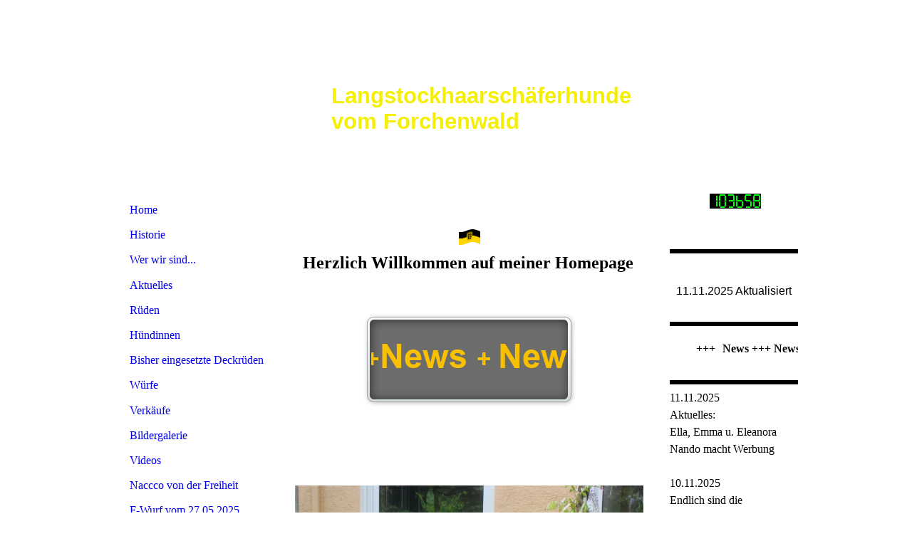

--- FILE ---
content_type: text/html; charset=utf-8
request_url: http://zwinger-vom-forchenwald.de/
body_size: 32389
content:
<!DOCTYPE html><html lang="de"><head><meta http-equiv="Content-Type" content="text/html; charset=UTF-8"><title>Zwinger vom Forchenwald, bettina werner, vaihingen enz, ensingen, schäferhunde,</title><meta name="keywords" content="zwinger -vom-forchenwald, langhaarschäferhunde, langstockhaarschäferhunde, langstockhaar, werner, bettina, ensingen, vaihingen, ginger von der dunklen eiche"><link href="https://zwinger-vom-forchenwald.de/Home" rel="canonical"><meta content="Zwinger vom Forchenwald, bettina werner, vaihingen enz, ensingen, schäferhunde," property="og:title"><meta content="website" property="og:type"><meta content="https://zwinger-vom-forchenwald.de/Home" property="og:url"><script>
              window.beng = window.beng || {};
              window.beng.env = {
                language: "en",
                country: "US",
                mode: "deploy",
                context: "page",
                pageId: "000003708277",
                skeletonId: "",
                scope: "HTO01FLQIMSA",
                isProtected: false,
                navigationText: "Home",
                instance: "1",
                common_prefix: "https://homepagedesigner.telekom.de",
                design_common: "https://homepagedesigner.telekom.de/beng/designs/",
                design_template: "reseller/1000003/telekom_mv_263",
                path_design: "https://homepagedesigner.telekom.de/beng/designs/data/reseller/1000003/telekom_mv_263/",
                path_res: "https://homepagedesigner.telekom.de/res/",
                path_bengres: "https://homepagedesigner.telekom.de/beng/res/",
                masterDomain: "",
                preferredDomain: "",
                preprocessHostingUri: function(uri) {
                  
                    return uri || "";
                  
                },
                hideEmptyAreas: false
              };
            </script><script xmlns="http://www.w3.org/1999/xhtml" src="https://homepagedesigner.telekom.de/cm4all-beng-proxy/beng-proxy.js">;</script><link xmlns="http://www.w3.org/1999/xhtml" rel="stylesheet" href="https://homepagedesigner.telekom.de/.cm4all/e/static/3rdparty/font-awesome/css/font-awesome.min.css"></link><link rel="stylesheet" type="text/css" href="//homepagedesigner.telekom.de/.cm4all/res/static/libcm4all-js-widget/3.89.7/css/widget-runtime.css"/>

<link rel="stylesheet" type="text/css" href="//homepagedesigner.telekom.de/.cm4all/res/static/beng-editor/5.3.130/css/deploy.css"/>

<link rel="stylesheet" type="text/css" href="//homepagedesigner.telekom.de/.cm4all/res/static/libcm4all-js-widget/3.89.7/css/slideshow-common.css"/>

<script src="//homepagedesigner.telekom.de/.cm4all/res/static/jquery-1.7/jquery.js">;</script><script src="//homepagedesigner.telekom.de/.cm4all/res/static/prototype-1.7.3/prototype.js">;</script><script src="//homepagedesigner.telekom.de/.cm4all/res/static/jslib/1.4.1/js/legacy.js">;</script><script src="//homepagedesigner.telekom.de/.cm4all/res/static/libcm4all-js-widget/3.89.7/js/widget-runtime.js">;</script>

<script src="//homepagedesigner.telekom.de/.cm4all/res/static/libcm4all-js-widget/3.89.7/js/slideshow-common.js">;</script>

<script src="//homepagedesigner.telekom.de/.cm4all/res/static/beng-editor/5.3.130/js/deploy.js">;</script>

<script>
                (function() {
                  var mobileAgent = MobileBrowserSwitch.isMobileAgent(navigator.userAgent);
                  if (mobileAgent) {
                    var url = window.location.pathname;
                    if (url.endsWith("/")) {
                      url = url.substring(0, url.length - 1);
                    }
                    if (url.endsWith("/index.php")) {
                      url = url.substring(0, url.length - 10);
                    }
                    if (!/1,auth,8,1$/.test(url) && !/1%2Cauth%2C8%2C1$/.test(url)) {
                      url += "/mobile/";
                      window.location.pathname = url;
                    }
                  }
                })();
              </script><link xmlns="http://www.w3.org/1999/xhtml"  rel="stylesheet" type="text/css" href="https://homepagedesigner.telekom.de/.cm4all/designs/static/reseller/1000003/telekom_mv_263/1561385317.62/css/main.css"></link><!--[if lt IE 7]>
			<link rel="stylesheet" type="text/css" href="https://homepagedesigner.telekom.de/beng/designs/data/reseller/1000003/telekom_mv_263/css/ie6.css"/>
		<![endif]--><link href="/.cm4all/handler.php/vars.css?v=20251111162152" type="text/css" rel="stylesheet"><style type="text/css">
    .cm-logo {
        
        background-image: none;
      }
  </style><script type="text/javascript">window.cmLogoWidgetId = "CMTOI_cm4all_com_widgets_Logo_12747416";
            window.cmLogoGetCommonWidget = function (){
                return new cm4all.Common.Widget({
            base    : "/",
            session : "",
            frame   : "",
            path    : "CMTOI_cm4all_com_widgets_Logo_12747416"
        })
            };
            window.logoConfiguration = {
                "cm-logo-x" : "0",
        "cm-logo-y" : "0",
        "cm-logo-v" : "2.0",
        "cm-logo-w" : "0",
        "cm-logo-h" : "0",
        "cm-logo-di" : "",
        "cm-logo-u" : "",
        "cm-logo-k" : "",
        "cm-logo-bc" : "",
        "cm-logo-ln" : "",
        "cm-logo-ln$" : "",
        "cm-logo-hi" : true
        ,
        _logoBaseUrl : "https:\/\/homepagedesigner.telekom.de\/imageprocessor\/processor.cls\/CMTOI\/cm4all\/com\/widgets\/Logo\/12\/74\/74\/16\/\/scale_0_0\/",
        _logoPath : ""
        };
				document.observe('dom:loaded', function() {
					var containers = document.querySelectorAll("[cm_type=logo], [id=logo], .cm-logo");
          for (var i = 0; i < containers.length; i++) {
            var container = containers[i];
            if (container && window.beng && beng.env && beng.env.hideEmptyAreas) {
              if (beng.env.mode != "edit") {
                container.addClassName("cm_empty");
              } else {
                container.addClassName("cm_empty_editor");
              }
            }
          }
				});
			</script><link rel="icon" href="data:;base64,iVBORw0KGgo="/><style id="cm_table_styles"></style><style id="cm_background_queries"></style><script type="application/x-cm4all-cookie-consent" data-code=""></script></head><body ondrop="return false;" class=" device-desktop cm-deploy cm-deploy-342 cm-deploy-4x"><div class="cm-background" data-cm-qa-bg="image"></div><div class="cm-background-video" data-cm-qa-bg="video"></div><div class="cm-background-effects" data-cm-qa-bg="effect"></div><div xmlns="http://www.w3.org/1999/xhtml" xmlns:c="http://cm4all.com/ng/widget" id="page"><div id="page_inner"><div id="header" class="clearfix"><div class="cm-kv-0 kv"> </div><div id="logo" class="cm-logo"> </div><h1 style="visibility:visible;top:117px;left:323px;width:391px;height:122px;"><span xmlns="" style="background-color: transparent; color: #f5ef03; font-size: 31px; font-family: Tahoma, Geneva, sans-serif;">Langstockhaarschäferhunde                     vom Forchenwald</span><br></h1><a class="cm_headerlink" style="display:block;" href="/"></a></div><table id="content_wrapper" cellspacing="0" cellpadding="0"><tr><td id="content_left_wrapper"><div id="content_left"><div id="cm_navigation"><ul xmlns="" id="cm_mainnavigation"><li id="cm_navigation_pid_3708277" class="cm_current"><a title="Home" href="/Home" class="cm_anchor">Home</a></li><li id="cm_navigation_pid_3708276"><a title="Historie" href="/Historie" class="cm_anchor">Historie</a></li><li id="cm_navigation_pid_3708275"><a title="Wer wir sind..." href="/Wer-wir-sind" class="cm_anchor">Wer wir sind...</a></li><li id="cm_navigation_pid_3708274"><a title="Aktuelles" href="/Aktuelles" class="cm_anchor">Aktuelles</a></li><li id="cm_navigation_pid_3920831" class="cm_has_subnavigation"><a title="Rüden" href="/Rueden" class="cm_anchor">Rüden</a></li><li id="cm_navigation_pid_3708273" class="cm_has_subnavigation"><a title="Hündinnen" href="/Huendinnen" class="cm_anchor">Hündinnen</a></li><li id="cm_navigation_pid_3708270" class="cm_has_subnavigation"><a title="Bisher eingesetzte Deckrüden" href="/Bisher-eingesetzte-Deckrueden" class="cm_anchor">Bisher eingesetzte Deckrüden</a></li><li id="cm_navigation_pid_3708267" class="cm_has_subnavigation"><a title="Würfe" href="/Wuerfe" class="cm_anchor">Würfe</a></li><li id="cm_navigation_pid_3708263"><a title="Verkäufe" href="/Verkaeufe" class="cm_anchor">Verkäufe</a></li><li id="cm_navigation_pid_3708262" class="cm_has_subnavigation"><a title="Bildergalerie" href="/Bildergalerie" class="cm_anchor">Bildergalerie</a></li><li id="cm_navigation_pid_3708259" class="cm_has_subnavigation"><a title="Videos" href="/Videos" class="cm_anchor">Videos</a></li><li id="cm_navigation_pid_1298382"><a title="Naccco von der Freiheit Westerholt (genannt Nando)" href="/Naccco-von-der-Freiheit-Westerholt-genannt-Nando" class="cm_anchor">Naccco von der Freiheit Westerholt (genannt Nando)</a></li><li id="cm_navigation_pid_1298274"><a title="F-Wurf vom 27.05.2025" href="/F-Wurf-vom-27-05-2025" class="cm_anchor">F-Wurf vom 27.05.2025</a></li><li id="cm_navigation_pid_3708255" class="cm_has_subnavigation"><a title="Event / Eventplaner" href="/Event-Eventplaner" class="cm_anchor">Event / Eventplaner</a></li><li id="cm_navigation_pid_3708253"><a title="Gästebuch" href="/Gaestebuch" class="cm_anchor">Gästebuch</a></li><li id="cm_navigation_pid_3708252"><a title="Seite Kontaktformular" href="/Seite-Kontaktformular" class="cm_anchor">Seite Kontaktformular</a></li><li id="cm_navigation_pid_3708251"><a title="Impressum" href="/Impressum" class="cm_anchor">Impressum</a></li></ul></div></div><div id="content_left_2"><div id="widgetbar_page_left_2" data-cm-hintable="yes"><p xmlns=""> </p></div><div id="widgetbar_site_left_2" data-cm-hintable="yes"><h3 xmlns=""> <span style="font-size: x-small;"> © Dide 2014 <br> </span></h3></div></div></td><td id="content_main_wrapper"><div id="content_main" data-cm-hintable="yes"><p xmlns=""> </p><p xmlns=""> </p><div xmlns="" class="clearFloating" style="clear:both;height: 0px; width: auto;"></div><div xmlns="" id="widgetcontainer_CMTOI_cm4all_com_widgets_PhotoToi_12749980" class="
				    cm_widget_block
					cm_widget cm4all_com_widgets_PhotoToi cm_widget_block_center" style="width:100%; max-width:40px; "><div class="cm_widget_anchor"><a name="CMTOI_cm4all_com_widgets_PhotoToi_12749980" id="widgetanchor_CMTOI_cm4all_com_widgets_PhotoToi_12749980"><!--cm4all.com.widgets.PhotoToi--></a></div><img title="" alt="" src="//homepagedesigner.telekom.de/imageprocessor/processor.cls/CMTOI/cm4all/com/widgets/PhotoToi/12/74/99/80/143a9c24a54/scale_40_0%3Bdonotenlarge/143a9c24a54" style="display:block;border:0px;" width="100%" onerror="this.style.display = 'none';" /></div><p xmlns=""> </p><p xmlns="" style="text-align: center;"><span style="font-size: x-large;"><strong>Herzlich Willkommen auf meiner Homepage</strong></span> </p><p xmlns=""> </p><p xmlns=""> </p><p xmlns=""> </p><div xmlns="" class="clearFloating" style="clear:both;height: 0px; width: auto;"></div><div xmlns="" id="widgetcontainer_CMTOI_cm4all_com_widgets_TickerToi_19284462" class="
				    cm_widget_block
					cm_widget cm4all_com_widgets_TickerToi cm_widget_block_center" style="width:100%; max-width:100%; "><div class="cm_widget_anchor"><a name="CMTOI_cm4all_com_widgets_TickerToi_19284462" id="widgetanchor_CMTOI_cm4all_com_widgets_TickerToi_19284462"><!--cm4all.com.widgets.TickerToi--></a></div><div  style="text-align:center;"><img src="https://homepagedesigner.telekom.de/.cm4all/widgetres.php/cm4all.com.widgets.TickerToi/DEFAULT_IMAGE" /></div></div><p xmlns=""> </p><p xmlns=""> </p><p xmlns=""> </p><p xmlns=""> </p><div xmlns="" class="clearFloating" style="clear:both;height: 0px; width: auto;"></div><div xmlns="" id="widgetcontainer_CMTOI_cm4all_com_widgets_PhotoToi_12779076" class="
				    cm_widget_block
					cm_widget cm4all_com_widgets_PhotoToi cm_widget_block_center" style="width:100%; max-width:800px; "><div class="cm_widget_anchor"><a name="CMTOI_cm4all_com_widgets_PhotoToi_12779076" id="widgetanchor_CMTOI_cm4all_com_widgets_PhotoToi_12779076"><!--cm4all.com.widgets.PhotoToi--></a></div><a href="/Bildergalerie" style="border:none"><img title="" alt="" src="//homepagedesigner.telekom.de/imageprocessor/processor.cls/CMTOI/cm4all/com/widgets/PhotoToi/12/77/90/76/143c4fff0de/scale_1200_0%3Bdonotenlarge/143c4fff0de" style="display:block;border:0px;" width="100%" onerror="this.style.display = 'none';" /><p style="margin-top: 0.5em;text-align:left;"><span style="font-size: 90%;" class="cm-image-caption">Ginger von der dunklen Eiche (hinten) Donna vom Gletschertopf (vorne)</span></p></a></div><p xmlns=""> </p><p xmlns=""> </p><p xmlns=""> </p><p xmlns="" style="text-align: center;">  </p><div xmlns="" class="clearFloating" style="clear:both;height: 0px; width: auto;"></div><div xmlns="" id="widgetcontainer_CMTOI_cm4all_com_widgets_PhotoToi_12749067" class="
				    cm_widget_block
					cm_widget cm4all_com_widgets_PhotoToi cm_widget_block_center" style="width:100%; max-width:36px; "><div class="cm_widget_anchor"><a name="CMTOI_cm4all_com_widgets_PhotoToi_12749067" id="widgetanchor_CMTOI_cm4all_com_widgets_PhotoToi_12749067"><!--cm4all.com.widgets.PhotoToi--></a></div><img title="" alt="" src="//homepagedesigner.telekom.de/imageprocessor/processor.cls/CMTOI/cm4all/com/widgets/PhotoToi/12/74/90/67/143a71d8b7c/scale_36_0%3Bdonotenlarge/143a71d8b7c" style="display:block;border:0px;" width="100%" onerror="this.style.display = 'none';" /></div><p xmlns="" style="text-align: center;">Hablamos Español  </p><p xmlns="" style="text-align: center;"> </p><div xmlns="" class="clearFloating" style="clear:both;height: 0px; width: auto;"></div><div xmlns="" id="widgetcontainer_CMTOI_cm4all_com_widgets_PhotoToi_12749088" class="
				    cm_widget_block
					cm_widget cm4all_com_widgets_PhotoToi cm_widget_block_center" style="width:100%; max-width:37px; "><div class="cm_widget_anchor"><a name="CMTOI_cm4all_com_widgets_PhotoToi_12749088" id="widgetanchor_CMTOI_cm4all_com_widgets_PhotoToi_12749088"><!--cm4all.com.widgets.PhotoToi--></a></div><img title="" alt="" src="//homepagedesigner.telekom.de/imageprocessor/processor.cls/CMTOI/cm4all/com/widgets/PhotoToi/12/74/90/88/143a71f70a3/scale_37_0%3Bdonotenlarge/143a71f70a3" style="display:block;border:0px;" width="100%" onerror="this.style.display = 'none';" /></div><p xmlns="" style="text-align: center;">We speak english </p><p xmlns="" style="text-align: center;"> </p><h1 xmlns="" style="text-align: center;"><span style="font-size: x-large;">Kontakt</span></h1><p xmlns="" style="text-align: center;"> </p><p xmlns="" style="text-align: center;"><span style="font-size: medium;">Bettina Werner</span></p><p xmlns="" style="text-align: center;"><span style="font-size: medium;">Hohenzollernstraße 5</span></p><p xmlns="" style="text-align: center;"><span style="font-size: medium;">71665 Vaihingen/Enz - Ensingen</span></p><p xmlns="" style="text-align: center;"><span style="font-size: medium;">Tel.: <a href="tel:00497042/917179" target="_blank" rel="noreferrer noopener" class="cm_anchor">00497042/917179</a> </span></p><p xmlns="" style="text-align: center;"><span style="font-size: medium;">Mobil: <a href="tel:0049178/6064938" target="_blank" rel="noreferrer noopener" class="cm_anchor">0049178/6064938</a></span></p><p xmlns="" style="text-align: center;"><span style="font-size: medium;">email: <a href="mailto:bettina.werner%40zwinger-vom-forchenwald.de?subject=" class="cm_anchor">bettina.werner@zwinger-vom-forchenwald.de</a></span></p><p xmlns="" style="text-align: center;"> </p><p xmlns="" style="color: #000000; text-align: center;"><span style="color: #ffffff; font-size: 10px;"><strong><span style="font-family: Verdana, Geneva, Helvetica, Arial, sans-serif;">Bildmaterial und Fotografien sind von Carolin Werner und Bettina Werner. </span></strong></span> </p><p xmlns="" style="color: #000000; text-align: center;"><span style="color: #000000;"><span style="color: #ffffff; font-size: 10px;"><strong><span style="font-family: Verdana, Geneva, Helvetica, Arial, sans-serif;">Diese dürfen ohne Genehmigung nicht weiter verwendet werden!</span></strong></span> </span> </p><p xmlns=""> </p><p xmlns=""> </p><p xmlns=""> </p><p xmlns=""> </p><p xmlns=""> </p><p xmlns=""> </p><p xmlns=""> </p><p xmlns=""> </p><p xmlns=""> </p><p xmlns=""> </p><p xmlns=""> </p><p xmlns=""> </p><p xmlns=""> </p><p xmlns=""> </p><div xmlns="" id="cm_bottom_clearer" style="clear: both;" contenteditable="false"></div></div></td><td id="content_right_wrapper"><div id="content_right"><div id="widgetbar_page_right_1" data-cm-hintable="yes"><div xmlns="" id="widgetcontainer_CMTOI_cm4all_com_widgets_CounterToi_12747806" class="
				    cm_widget_block
					cm_widget cm4all_com_widgets_Counter cm_widget_block_center" style="width:100%; max-width:100%; "><div class="cm_widget_anchor"><a name="CMTOI_cm4all_com_widgets_CounterToi_12747806" id="widgetanchor_CMTOI_cm4all_com_widgets_CounterToi_12747806"><!--cm4all.com.widgets.Counter--></a></div><script src="https://homepagedesigner.telekom.de/.cm4all/widgetres.php/cm4all.com.widgets.Counter/js/counter_show.js"></script>
					
						<div id="CMTOI_cm4all_com_widgets_CounterToi_12747806" style="text-align:center;">&nbsp;</div>
					
				<script type="text/javascript">
					(function() {
						var commonWidget = new cm4all.Common.Widget({
							base    : "/",
							session : "",
							frame   : "",
							path    : "CMTOI_cm4all_com_widgets_CounterToi_12747806",
						});
						var wiid = "CMTOI_cm4all_com_widgets_CounterToi_12747806";
						var data = {
							wiid: wiid,
							useCounterPhp: false,
							increase: false,
							width: 180,
							template: "12",
							baseUri: "https://homepagedesigner.telekom.de/imageprocessor/counter.cls/",
							image: "",
							value: 103657,
							offset: 1,
							digits: 6,
						};
						var counterWidget = new CounterWidget(data, commonWidget);
						counterWidget.init();
					})();
					</script>
</div><p xmlns=""><br></p></div><div id="widgetbar_site_right_1" data-cm-hintable="yes"><div xmlns="" id="widgetcontainer_CMTOI_cm4all_com_widgets_SeparatorToi_12750734" class="
				    cm_widget_block
					cm_widget cm4all_com_widgets_SeparatorToi cm_widget_block_center" style="width:100%; max-width:100%; height:37px; "><div class="cm_widget_anchor"><a name="CMTOI_cm4all_com_widgets_SeparatorToi_12750734" id="widgetanchor_CMTOI_cm4all_com_widgets_SeparatorToi_12750734"><!--cm4all.com.widgets.SeparatorToi--></a></div><div style='position: relative; width: 100%;'><div style='border-top: 6px solid; margin: 1.2em 0em 1.2em 0em;'></div></div></div><p xmlns="" style="text-align: center;"> </p><p xmlns="" style="text-align: center;"><span style="font-family: Arial; color: #000000; font-size: medium; background-color: #ffffff;">11.11.2025 Aktualisiert</span></p><p xmlns=""><span style="font-size: 16px; font-family: Arial, Helvetica, sans-serif;"> </span></p><div xmlns="" id="widgetcontainer_TKOMSI_com_cm4all_wdn_Separatingline_27643212" class="
				    cm_widget_block
					cm_widget com_cm4all_wdn_Separatingline cm_widget_block_center" style="width:100%; max-width:100%; "><div class="cm_widget_anchor"><a name="TKOMSI_com_cm4all_wdn_Separatingline_27643212" id="widgetanchor_TKOMSI_com_cm4all_wdn_Separatingline_27643212"><!--com.cm4all.wdn.Separatingline--></a></div><script type="text/javascript">
window.cm4all.widgets.register( '/', '', '', 'TKOMSI_com_cm4all_wdn_Separatingline_27643212');
</script>
		<script type="text/javascript">
	(function() {

		var links = ["@\/css\/straight.min.css?v=2.css"];
		for( var i=0; i<links.length; i++) {
			if( links[i].indexOf( '@')==0) {
				links[i] = "https://homepagedesigner.telekom.de/.cm4all/widgetres.php/com.cm4all.wdn.Separatingline/" + links[i].substring( 2);
			} else if( links[i].indexOf( '/')!=0) {
				links[i] = window.cm4all.widgets[ 'TKOMSI_com_cm4all_wdn_Separatingline_27643212'].url( links[i]);
			}
		}
		cm4all.Common.loadCss( links);

		var scripts = [];
		for( var i=0; i<scripts.length; i++) {
			if( scripts[i].indexOf( '@')==0) {
				scripts[i] = "https://homepagedesigner.telekom.de/.cm4all/widgetres.php/com.cm4all.wdn.Separatingline/" + scripts[i].substring( 2);
			} else if( scripts[i].indexOf( '/')!=0) {
				scripts[i] = window.cm4all.widgets[ 'TKOMSI_com_cm4all_wdn_Separatingline_27643212'].url( scripts[i]);
			}
		}

		var deferred = jQuery.Deferred();
		window.cm4all.widgets[ 'TKOMSI_com_cm4all_wdn_Separatingline_27643212'].ready = (function() {
			var ready = function ready( handler) {
				deferred.done( handler);
			};
			return deferred.promise( ready);
		})();
		cm4all.Common.requireLibrary( scripts, function() {
			deferred.resolveWith( window.cm4all.widgets[ 'TKOMSI_com_cm4all_wdn_Separatingline_27643212']);
		});
	})();
</script><script type="text/javascript">
  (function() {
    if (document.querySelector('link[href*="/font-awesome."], link[href*="/e/Bundle/"]')) {
      return;
    }

    var request = new XMLHttpRequest();
    request.open('GET', '//cdn-eu.c4t.cc/font-awesome,version=4?format=json', true);
    request.onload = function() {
      if (request.status >= 200 && request.status < 400) {
        var data = JSON.parse(request.responseText);
        if (data && data.resources && Array.isArray(data.resources.css)) {
          window.Common.loadCss(data.resources.css);
        }
      }
    };
    request.send();
  })();
</script>

<div class="cm-widget_separatingline cm-w_sl-h6 cm-w_sl-straight" style="margin: 1% 0% 1% 0%;"></div>
</div><div xmlns="" id="widgetcontainer_TKOMSI_cm4all_com_widgets_Scroller_27643213" class="
				    cm_widget_block
					cm_widget cm4all_com_widgets_Scroller cm_widget_block_center" style="width:100%; max-width:100%; "><div class="cm_widget_anchor"><a name="TKOMSI_cm4all_com_widgets_Scroller_27643213" id="widgetanchor_TKOMSI_cm4all_com_widgets_Scroller_27643213"><!--cm4all.com.widgets.Scroller--></a></div><script type="text/javascript">/* <![CDATA[ */ 
				//	debugger;
				(function() {
				window.scrollerData = window.scrollerData || {};
				var id = "TKOMSI_cm4all_com_widgets_Scroller_27643213";

				if (!window.scrollerData[id]) { 
					window.scrollerData[id] = {config:{}, data:[]};
				}
				var scroller = window.scrollerData[id];

				scroller.config = {speed:20, step:1, format:"h3", link:"none"};
				scroller.data   = [{id:'1', text:'News%20+++%20News%20+++%20News', url:''}];
                
				if (scroller.data.length == 1) {
					var data = scroller.data[0];
					data.url = "";

					if (data.text == ""){
						data.text = "Sie haben das Ticker-Widget noch nicht konfiguriert.";
					}
				}
			})();
			/* ]]> */</script><script type="text/javascript">
			//	<!--
			Common.log("Scroller:");

			(new function() {
				window.scroller = window.scroller || {};

				var commonWidget = new Common.Widget({
					base    : "/",
					session : "",
					frame   : "",
					path    : "TKOMSI_cm4all_com_widgets_Scroller_27643213"
				});

				var libraryLoaded = function() {
					var id = "TKOMSI_cm4all_com_widgets_Scroller_27643213";

					Common.log("libraryLoaded: create scroller with id " + id);

					if (window.scroller[id]) {
						//	Common.log("scroller : " + id + " exists");
						window.scroller[id].clear();
					}

					//	fix to solve timing issues

					jQuery(document).ready(function() {
						window.scroller[id] = new Scroller(id);
					});
				};

				Common.loadCss("https://homepagedesigner.telekom.de/.cm4all/widgetres.php/cm4all.com.widgets.Scroller//scroller.css");

				Common.requireLibrary(
					[
						"https://homepagedesigner.telekom.de/.cm4all/widgetres.php/cm4all.com.widgets.Scroller//scroller.js",
					],

					libraryLoaded
				);
			}());
		//	--></script><div class="scroller-container"><div class="scroller-box" id="scroller_TKOMSI_cm4all_com_widgets_Scroller_27643213"> </div></div></div><p xmlns=""><br></p><div xmlns="" id="widgetcontainer_TKOMSI_com_cm4all_wdn_Separatingline_27643214" class="
				    cm_widget_block
					cm_widget com_cm4all_wdn_Separatingline cm_widget_block_center" style="width:100%; max-width:100%; "><div class="cm_widget_anchor"><a name="TKOMSI_com_cm4all_wdn_Separatingline_27643214" id="widgetanchor_TKOMSI_com_cm4all_wdn_Separatingline_27643214"><!--com.cm4all.wdn.Separatingline--></a></div><script type="text/javascript">
window.cm4all.widgets.register( '/', '', '', 'TKOMSI_com_cm4all_wdn_Separatingline_27643214');
</script>
		<script type="text/javascript">
	(function() {

		var links = ["@\/css\/straight.min.css?v=2.css"];
		for( var i=0; i<links.length; i++) {
			if( links[i].indexOf( '@')==0) {
				links[i] = "https://homepagedesigner.telekom.de/.cm4all/widgetres.php/com.cm4all.wdn.Separatingline/" + links[i].substring( 2);
			} else if( links[i].indexOf( '/')!=0) {
				links[i] = window.cm4all.widgets[ 'TKOMSI_com_cm4all_wdn_Separatingline_27643214'].url( links[i]);
			}
		}
		cm4all.Common.loadCss( links);

		var scripts = [];
		for( var i=0; i<scripts.length; i++) {
			if( scripts[i].indexOf( '@')==0) {
				scripts[i] = "https://homepagedesigner.telekom.de/.cm4all/widgetres.php/com.cm4all.wdn.Separatingline/" + scripts[i].substring( 2);
			} else if( scripts[i].indexOf( '/')!=0) {
				scripts[i] = window.cm4all.widgets[ 'TKOMSI_com_cm4all_wdn_Separatingline_27643214'].url( scripts[i]);
			}
		}

		var deferred = jQuery.Deferred();
		window.cm4all.widgets[ 'TKOMSI_com_cm4all_wdn_Separatingline_27643214'].ready = (function() {
			var ready = function ready( handler) {
				deferred.done( handler);
			};
			return deferred.promise( ready);
		})();
		cm4all.Common.requireLibrary( scripts, function() {
			deferred.resolveWith( window.cm4all.widgets[ 'TKOMSI_com_cm4all_wdn_Separatingline_27643214']);
		});
	})();
</script><script type="text/javascript">
  (function() {
    if (document.querySelector('link[href*="/font-awesome."], link[href*="/e/Bundle/"]')) {
      return;
    }

    var request = new XMLHttpRequest();
    request.open('GET', '//cdn-eu.c4t.cc/font-awesome,version=4?format=json', true);
    request.onload = function() {
      if (request.status >= 200 && request.status < 400) {
        var data = JSON.parse(request.responseText);
        if (data && data.resources && Array.isArray(data.resources.css)) {
          window.Common.loadCss(data.resources.css);
        }
      }
    };
    request.send();
  })();
</script>

<div class="cm-widget_separatingline cm-w_sl-h6 cm-w_sl-straight" style="margin: 1% 0% 1% 0%;"></div>
</div><p xmlns="">11.11.2025</p><p xmlns="">Aktuelles: </p><p xmlns="">Ella, Emma u. Eleanora</p><p xmlns="">Nando macht Werbung</p><p xmlns=""><br></p><p xmlns="">10.11.2025</p><p xmlns="">Endlich sind die Bildergalerie und auch Videos aktualisiert.</p><p xmlns="">C-Wurf Bilder</p><p xmlns="">D-Wurf Bilder</p><p xmlns="">E-Wurf Bilder und Videos</p><p xmlns="">F-Wurf Bilder</p><p xmlns="">Aktuelles: </p><p xmlns="">BSP 2025: Diesel</p><p xmlns=""><br></p><p xmlns="">24.08.2025</p><p xmlns="">Aktuelles</p><p xmlns="">LG-Ausscheidung</p><p xmlns=""><br></p><p xmlns="">12.07.2025</p><p xmlns="">Videos:</p><p xmlns="">F-Wurf</p><p xmlns=""><br></p><p xmlns="">26.06.2025</p><p xmlns="">Aktuelles</p><p xmlns=""><br></p><p xmlns="">24.06.2025</p><p xmlns="">Videos:</p><p xmlns="">F-Wurf</p><p xmlns=""><br></p><p xmlns=""> 20.06.2025<br>Bilder:<br>E-Wurf<br>F-Wurf<br></p><p xmlns=""><br></p><p xmlns="">05.06.2025</p><p xmlns="">Aktuelles:</p><p xmlns="">Die Welpen sind da</p><p xmlns=""><br></p><p xmlns="">12.05.2025</p><p xmlns="">Aktuelles:</p><p xmlns="">Akando </p><p xmlns="">Asu </p><p xmlns=""><br></p><p xmlns=""><br></p><p xmlns=""><br></p><p xmlns=""><br></p><p xmlns=""><br></p><p xmlns=""><br></p><p xmlns=""><br></p><p xmlns=""><br></p><p xmlns=""><br></p><p xmlns=""><br></p><p xmlns=""><br></p><p xmlns=""><br></p><p xmlns=""><br></p><p xmlns=""> </p><p xmlns=""><br></p><p xmlns=""><br></p><p xmlns=""><br></p><p xmlns=""><br></p><p xmlns=""><br></p><p xmlns=""><br></p><p xmlns=""><br></p><p xmlns=""><br></p></div></div></td></tr></table><div id="footer" data-cm-hintable="yes"> </div></div></div><div class="cm_widget_anchor"><a name="TKOMSI_cm4all_com_widgets_CookiePolicy_22419808" id="widgetanchor_TKOMSI_cm4all_com_widgets_CookiePolicy_22419808"><!--cm4all.com.widgets.CookiePolicy--></a></div><script data-tracking="true" data-cookie-settings-enabled="false" src="https://homepagedesigner.telekom.de/.cm4all/widgetres.php/cm4all.com.widgets.CookiePolicy/show.js?v=3.3.29" defer="defer" id="cookieSettingsScript"></script><noscript ><div style="position:absolute;bottom:0;" id="statdiv"><img alt="" height="1" width="1" src="https://homepagedesigner.telekom.de/.cm4all/_pixel.img?site=1657417-NCEBpTpt&amp;page=pid_3708277&amp;path=%2FHome&amp;nt=Home"/></div></noscript><script  type="text/javascript">//<![CDATA[
            document.body.insertAdjacentHTML('beforeend', '<div style="position:absolute;bottom:0;" id="statdiv"><img alt="" height="1" width="1" src="https://homepagedesigner.telekom.de/.cm4all/_pixel.img?site=1657417-NCEBpTpt&amp;page=pid_3708277&amp;path=%2FHome&amp;nt=Home&amp;domain='+escape(document.location.hostname)+'&amp;ref='+escape(document.referrer)+'"/></div>');
        //]]></script><div style="display: none;" id="keyvisualWidgetVideosContainer"></div><style type="text/css">.cm-kv-0 {
background-color: transparent;
background-image: url("/.cm4all/sysdb.iproc/keyvisuals/103076577b0ba3be6bcdfc0dd8fc5a82eaeb.jpg/scale_0_0/103076577b0ba3be6bcdfc0dd8fc5a82eaeb.jpg");
background-position: 50% 0%;
background-size: auto 160%;
background-repeat: no-repeat;
}
</style><style type="text/css">
			#keyvisual {
				overflow: hidden;
			}
			.kv-video-wrapper {
				width: 100%;
				height: 100%;
				position: relative;
			}
			</style><script type="text/javascript">
				jQuery(document).ready(function() {
					function moveTempVideos(slideshow, isEditorMode) {
						var videosContainer = document.getElementById('keyvisualWidgetVideosContainer');
						if (videosContainer) {
							while (videosContainer.firstChild) {
								var div = videosContainer.firstChild;
								var divPosition = div.className.substring('cm-kv-0-tempvideo-'.length);
								if (isEditorMode && parseInt(divPosition) > 1) {
									break;
								}
								videosContainer.removeChild(div);
								if (div.nodeType == Node.ELEMENT_NODE) {
									var pos = '';
									if (slideshow) {
										pos = '-' + divPosition;
									}
									var kv = document.querySelector('.cm-kv-0' + pos);
									if (kv) {
										if (!slideshow) {
											var wrapperDiv = document.createElement("div"); 
											wrapperDiv.setAttribute("class", "kv-video-wrapper");
											kv.insertBefore(wrapperDiv, kv.firstChild);
											kv = wrapperDiv;
										}
										while (div.firstChild) {
											kv.appendChild(div.firstChild);
										}
										if (!slideshow) {
											break;
										}
									}
								}
							}
						}
					}

					function kvClickAction(mode, href) {
						if (mode == 'internal') {
							if (!window.top.syntony || !/_home$/.test(window.top.syntony.bifmState)) {
								window.location.href = href;
							}
						} else if (mode == 'external') {
							var a = document.createElement('a');
							a.href = href;
							a.target = '_blank';
							a.rel = 'noreferrer noopener';
							a.click();
						}
					}

					var keyvisualElement = jQuery("[cm_type=keyvisual]");
					if(keyvisualElement.length == 0){
						keyvisualElement = jQuery("#keyvisual");
					}
					if(keyvisualElement.length == 0){
						keyvisualElement = jQuery("[class~=cm-kv-0]");
					}
				
						keyvisualElement.attr("role", "img");
						keyvisualElement.attr("tabindex", "0");
						keyvisualElement.attr("aria-label", "hauptgrafik");
					
					moveTempVideos(false, false);
					var video = document.querySelector('#keyvisual video');
					if (video) {
						video.play();
					}
				
			});
		</script></body></html>
